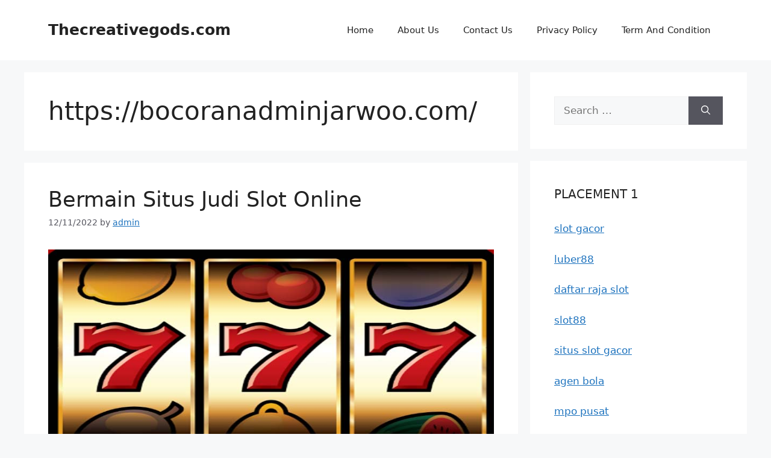

--- FILE ---
content_type: text/html; charset=UTF-8
request_url: https://thecreativegods.com/tag/https-bocoranadminjarwoo-com/
body_size: 12008
content:
<!DOCTYPE html>
<html lang="en-US">
<head>
	<meta charset="UTF-8">
	<meta name='robots' content='index, follow, max-image-preview:large, max-snippet:-1, max-video-preview:-1' />
<meta name="viewport" content="width=device-width, initial-scale=1">
	<!-- This site is optimized with the Yoast SEO plugin v26.7 - https://yoast.com/wordpress/plugins/seo/ -->
	<title>https://bocoranadminjarwoo.com/ Arsip - Thecreativegods.com</title>
	<link rel="canonical" href="https://thecreativegods.com/tag/https-bocoranadminjarwoo-com/" />
	<meta property="og:locale" content="en_US" />
	<meta property="og:type" content="article" />
	<meta property="og:title" content="https://bocoranadminjarwoo.com/ Arsip - Thecreativegods.com" />
	<meta property="og:url" content="https://thecreativegods.com/tag/https-bocoranadminjarwoo-com/" />
	<meta property="og:site_name" content="Thecreativegods.com" />
	<meta name="twitter:card" content="summary_large_image" />
	<script type="application/ld+json" class="yoast-schema-graph">{"@context":"https://schema.org","@graph":[{"@type":"CollectionPage","@id":"https://thecreativegods.com/tag/https-bocoranadminjarwoo-com/","url":"https://thecreativegods.com/tag/https-bocoranadminjarwoo-com/","name":"https://bocoranadminjarwoo.com/ Arsip - Thecreativegods.com","isPartOf":{"@id":"https://thecreativegods.com/#website"},"primaryImageOfPage":{"@id":"https://thecreativegods.com/tag/https-bocoranadminjarwoo-com/#primaryimage"},"image":{"@id":"https://thecreativegods.com/tag/https-bocoranadminjarwoo-com/#primaryimage"},"thumbnailUrl":"https://thecreativegods.com/wp-content/uploads/2022/11/Bermain-Situs-Judi-Slot-Online.jpg","breadcrumb":{"@id":"https://thecreativegods.com/tag/https-bocoranadminjarwoo-com/#breadcrumb"},"inLanguage":"en-US"},{"@type":"ImageObject","inLanguage":"en-US","@id":"https://thecreativegods.com/tag/https-bocoranadminjarwoo-com/#primaryimage","url":"https://thecreativegods.com/wp-content/uploads/2022/11/Bermain-Situs-Judi-Slot-Online.jpg","contentUrl":"https://thecreativegods.com/wp-content/uploads/2022/11/Bermain-Situs-Judi-Slot-Online.jpg","width":832,"height":420,"caption":"Bermain Situs Judi Slot Online"},{"@type":"BreadcrumbList","@id":"https://thecreativegods.com/tag/https-bocoranadminjarwoo-com/#breadcrumb","itemListElement":[{"@type":"ListItem","position":1,"name":"Beranda","item":"https://thecreativegods.com/"},{"@type":"ListItem","position":2,"name":"https://bocoranadminjarwoo.com/"}]},{"@type":"WebSite","@id":"https://thecreativegods.com/#website","url":"https://thecreativegods.com/","name":"Thecreativegods.com","description":"Bermain Judi Online dengan Cara Tepat","potentialAction":[{"@type":"SearchAction","target":{"@type":"EntryPoint","urlTemplate":"https://thecreativegods.com/?s={search_term_string}"},"query-input":{"@type":"PropertyValueSpecification","valueRequired":true,"valueName":"search_term_string"}}],"inLanguage":"en-US"}]}</script>
	<!-- / Yoast SEO plugin. -->


<link rel="alternate" type="application/rss+xml" title="Thecreativegods.com &raquo; Feed" href="https://thecreativegods.com/feed/" />
<link rel="alternate" type="application/rss+xml" title="Thecreativegods.com &raquo; Comments Feed" href="https://thecreativegods.com/comments/feed/" />
<link rel="alternate" type="application/rss+xml" title="Thecreativegods.com &raquo; https://bocoranadminjarwoo.com/ Tag Feed" href="https://thecreativegods.com/tag/https-bocoranadminjarwoo-com/feed/" />
<style id='wp-img-auto-sizes-contain-inline-css'>
img:is([sizes=auto i],[sizes^="auto," i]){contain-intrinsic-size:3000px 1500px}
/*# sourceURL=wp-img-auto-sizes-contain-inline-css */
</style>

<style id='wp-emoji-styles-inline-css'>

	img.wp-smiley, img.emoji {
		display: inline !important;
		border: none !important;
		box-shadow: none !important;
		height: 1em !important;
		width: 1em !important;
		margin: 0 0.07em !important;
		vertical-align: -0.1em !important;
		background: none !important;
		padding: 0 !important;
	}
/*# sourceURL=wp-emoji-styles-inline-css */
</style>
<link rel='stylesheet' id='wp-block-library-css' href='https://thecreativegods.com/wp-includes/css/dist/block-library/style.min.css?ver=6.9' media='all' />
<style id='global-styles-inline-css'>
:root{--wp--preset--aspect-ratio--square: 1;--wp--preset--aspect-ratio--4-3: 4/3;--wp--preset--aspect-ratio--3-4: 3/4;--wp--preset--aspect-ratio--3-2: 3/2;--wp--preset--aspect-ratio--2-3: 2/3;--wp--preset--aspect-ratio--16-9: 16/9;--wp--preset--aspect-ratio--9-16: 9/16;--wp--preset--color--black: #000000;--wp--preset--color--cyan-bluish-gray: #abb8c3;--wp--preset--color--white: #ffffff;--wp--preset--color--pale-pink: #f78da7;--wp--preset--color--vivid-red: #cf2e2e;--wp--preset--color--luminous-vivid-orange: #ff6900;--wp--preset--color--luminous-vivid-amber: #fcb900;--wp--preset--color--light-green-cyan: #7bdcb5;--wp--preset--color--vivid-green-cyan: #00d084;--wp--preset--color--pale-cyan-blue: #8ed1fc;--wp--preset--color--vivid-cyan-blue: #0693e3;--wp--preset--color--vivid-purple: #9b51e0;--wp--preset--color--contrast: var(--contrast);--wp--preset--color--contrast-2: var(--contrast-2);--wp--preset--color--contrast-3: var(--contrast-3);--wp--preset--color--base: var(--base);--wp--preset--color--base-2: var(--base-2);--wp--preset--color--base-3: var(--base-3);--wp--preset--color--accent: var(--accent);--wp--preset--gradient--vivid-cyan-blue-to-vivid-purple: linear-gradient(135deg,rgb(6,147,227) 0%,rgb(155,81,224) 100%);--wp--preset--gradient--light-green-cyan-to-vivid-green-cyan: linear-gradient(135deg,rgb(122,220,180) 0%,rgb(0,208,130) 100%);--wp--preset--gradient--luminous-vivid-amber-to-luminous-vivid-orange: linear-gradient(135deg,rgb(252,185,0) 0%,rgb(255,105,0) 100%);--wp--preset--gradient--luminous-vivid-orange-to-vivid-red: linear-gradient(135deg,rgb(255,105,0) 0%,rgb(207,46,46) 100%);--wp--preset--gradient--very-light-gray-to-cyan-bluish-gray: linear-gradient(135deg,rgb(238,238,238) 0%,rgb(169,184,195) 100%);--wp--preset--gradient--cool-to-warm-spectrum: linear-gradient(135deg,rgb(74,234,220) 0%,rgb(151,120,209) 20%,rgb(207,42,186) 40%,rgb(238,44,130) 60%,rgb(251,105,98) 80%,rgb(254,248,76) 100%);--wp--preset--gradient--blush-light-purple: linear-gradient(135deg,rgb(255,206,236) 0%,rgb(152,150,240) 100%);--wp--preset--gradient--blush-bordeaux: linear-gradient(135deg,rgb(254,205,165) 0%,rgb(254,45,45) 50%,rgb(107,0,62) 100%);--wp--preset--gradient--luminous-dusk: linear-gradient(135deg,rgb(255,203,112) 0%,rgb(199,81,192) 50%,rgb(65,88,208) 100%);--wp--preset--gradient--pale-ocean: linear-gradient(135deg,rgb(255,245,203) 0%,rgb(182,227,212) 50%,rgb(51,167,181) 100%);--wp--preset--gradient--electric-grass: linear-gradient(135deg,rgb(202,248,128) 0%,rgb(113,206,126) 100%);--wp--preset--gradient--midnight: linear-gradient(135deg,rgb(2,3,129) 0%,rgb(40,116,252) 100%);--wp--preset--font-size--small: 13px;--wp--preset--font-size--medium: 20px;--wp--preset--font-size--large: 36px;--wp--preset--font-size--x-large: 42px;--wp--preset--spacing--20: 0.44rem;--wp--preset--spacing--30: 0.67rem;--wp--preset--spacing--40: 1rem;--wp--preset--spacing--50: 1.5rem;--wp--preset--spacing--60: 2.25rem;--wp--preset--spacing--70: 3.38rem;--wp--preset--spacing--80: 5.06rem;--wp--preset--shadow--natural: 6px 6px 9px rgba(0, 0, 0, 0.2);--wp--preset--shadow--deep: 12px 12px 50px rgba(0, 0, 0, 0.4);--wp--preset--shadow--sharp: 6px 6px 0px rgba(0, 0, 0, 0.2);--wp--preset--shadow--outlined: 6px 6px 0px -3px rgb(255, 255, 255), 6px 6px rgb(0, 0, 0);--wp--preset--shadow--crisp: 6px 6px 0px rgb(0, 0, 0);}:where(.is-layout-flex){gap: 0.5em;}:where(.is-layout-grid){gap: 0.5em;}body .is-layout-flex{display: flex;}.is-layout-flex{flex-wrap: wrap;align-items: center;}.is-layout-flex > :is(*, div){margin: 0;}body .is-layout-grid{display: grid;}.is-layout-grid > :is(*, div){margin: 0;}:where(.wp-block-columns.is-layout-flex){gap: 2em;}:where(.wp-block-columns.is-layout-grid){gap: 2em;}:where(.wp-block-post-template.is-layout-flex){gap: 1.25em;}:where(.wp-block-post-template.is-layout-grid){gap: 1.25em;}.has-black-color{color: var(--wp--preset--color--black) !important;}.has-cyan-bluish-gray-color{color: var(--wp--preset--color--cyan-bluish-gray) !important;}.has-white-color{color: var(--wp--preset--color--white) !important;}.has-pale-pink-color{color: var(--wp--preset--color--pale-pink) !important;}.has-vivid-red-color{color: var(--wp--preset--color--vivid-red) !important;}.has-luminous-vivid-orange-color{color: var(--wp--preset--color--luminous-vivid-orange) !important;}.has-luminous-vivid-amber-color{color: var(--wp--preset--color--luminous-vivid-amber) !important;}.has-light-green-cyan-color{color: var(--wp--preset--color--light-green-cyan) !important;}.has-vivid-green-cyan-color{color: var(--wp--preset--color--vivid-green-cyan) !important;}.has-pale-cyan-blue-color{color: var(--wp--preset--color--pale-cyan-blue) !important;}.has-vivid-cyan-blue-color{color: var(--wp--preset--color--vivid-cyan-blue) !important;}.has-vivid-purple-color{color: var(--wp--preset--color--vivid-purple) !important;}.has-black-background-color{background-color: var(--wp--preset--color--black) !important;}.has-cyan-bluish-gray-background-color{background-color: var(--wp--preset--color--cyan-bluish-gray) !important;}.has-white-background-color{background-color: var(--wp--preset--color--white) !important;}.has-pale-pink-background-color{background-color: var(--wp--preset--color--pale-pink) !important;}.has-vivid-red-background-color{background-color: var(--wp--preset--color--vivid-red) !important;}.has-luminous-vivid-orange-background-color{background-color: var(--wp--preset--color--luminous-vivid-orange) !important;}.has-luminous-vivid-amber-background-color{background-color: var(--wp--preset--color--luminous-vivid-amber) !important;}.has-light-green-cyan-background-color{background-color: var(--wp--preset--color--light-green-cyan) !important;}.has-vivid-green-cyan-background-color{background-color: var(--wp--preset--color--vivid-green-cyan) !important;}.has-pale-cyan-blue-background-color{background-color: var(--wp--preset--color--pale-cyan-blue) !important;}.has-vivid-cyan-blue-background-color{background-color: var(--wp--preset--color--vivid-cyan-blue) !important;}.has-vivid-purple-background-color{background-color: var(--wp--preset--color--vivid-purple) !important;}.has-black-border-color{border-color: var(--wp--preset--color--black) !important;}.has-cyan-bluish-gray-border-color{border-color: var(--wp--preset--color--cyan-bluish-gray) !important;}.has-white-border-color{border-color: var(--wp--preset--color--white) !important;}.has-pale-pink-border-color{border-color: var(--wp--preset--color--pale-pink) !important;}.has-vivid-red-border-color{border-color: var(--wp--preset--color--vivid-red) !important;}.has-luminous-vivid-orange-border-color{border-color: var(--wp--preset--color--luminous-vivid-orange) !important;}.has-luminous-vivid-amber-border-color{border-color: var(--wp--preset--color--luminous-vivid-amber) !important;}.has-light-green-cyan-border-color{border-color: var(--wp--preset--color--light-green-cyan) !important;}.has-vivid-green-cyan-border-color{border-color: var(--wp--preset--color--vivid-green-cyan) !important;}.has-pale-cyan-blue-border-color{border-color: var(--wp--preset--color--pale-cyan-blue) !important;}.has-vivid-cyan-blue-border-color{border-color: var(--wp--preset--color--vivid-cyan-blue) !important;}.has-vivid-purple-border-color{border-color: var(--wp--preset--color--vivid-purple) !important;}.has-vivid-cyan-blue-to-vivid-purple-gradient-background{background: var(--wp--preset--gradient--vivid-cyan-blue-to-vivid-purple) !important;}.has-light-green-cyan-to-vivid-green-cyan-gradient-background{background: var(--wp--preset--gradient--light-green-cyan-to-vivid-green-cyan) !important;}.has-luminous-vivid-amber-to-luminous-vivid-orange-gradient-background{background: var(--wp--preset--gradient--luminous-vivid-amber-to-luminous-vivid-orange) !important;}.has-luminous-vivid-orange-to-vivid-red-gradient-background{background: var(--wp--preset--gradient--luminous-vivid-orange-to-vivid-red) !important;}.has-very-light-gray-to-cyan-bluish-gray-gradient-background{background: var(--wp--preset--gradient--very-light-gray-to-cyan-bluish-gray) !important;}.has-cool-to-warm-spectrum-gradient-background{background: var(--wp--preset--gradient--cool-to-warm-spectrum) !important;}.has-blush-light-purple-gradient-background{background: var(--wp--preset--gradient--blush-light-purple) !important;}.has-blush-bordeaux-gradient-background{background: var(--wp--preset--gradient--blush-bordeaux) !important;}.has-luminous-dusk-gradient-background{background: var(--wp--preset--gradient--luminous-dusk) !important;}.has-pale-ocean-gradient-background{background: var(--wp--preset--gradient--pale-ocean) !important;}.has-electric-grass-gradient-background{background: var(--wp--preset--gradient--electric-grass) !important;}.has-midnight-gradient-background{background: var(--wp--preset--gradient--midnight) !important;}.has-small-font-size{font-size: var(--wp--preset--font-size--small) !important;}.has-medium-font-size{font-size: var(--wp--preset--font-size--medium) !important;}.has-large-font-size{font-size: var(--wp--preset--font-size--large) !important;}.has-x-large-font-size{font-size: var(--wp--preset--font-size--x-large) !important;}
/*# sourceURL=global-styles-inline-css */
</style>

<style id='classic-theme-styles-inline-css'>
/*! This file is auto-generated */
.wp-block-button__link{color:#fff;background-color:#32373c;border-radius:9999px;box-shadow:none;text-decoration:none;padding:calc(.667em + 2px) calc(1.333em + 2px);font-size:1.125em}.wp-block-file__button{background:#32373c;color:#fff;text-decoration:none}
/*# sourceURL=/wp-includes/css/classic-themes.min.css */
</style>
<link rel='stylesheet' id='generate-style-css' href='https://thecreativegods.com/wp-content/themes/generatepress/assets/css/main.min.css?ver=3.5.1' media='all' />
<style id='generate-style-inline-css'>
body{background-color:var(--base-2);color:var(--contrast);}a{color:var(--accent);}a{text-decoration:underline;}.entry-title a, .site-branding a, a.button, .wp-block-button__link, .main-navigation a{text-decoration:none;}a:hover, a:focus, a:active{color:var(--contrast);}.wp-block-group__inner-container{max-width:1200px;margin-left:auto;margin-right:auto;}:root{--contrast:#222222;--contrast-2:#575760;--contrast-3:#b2b2be;--base:#f0f0f0;--base-2:#f7f8f9;--base-3:#ffffff;--accent:#1e73be;}:root .has-contrast-color{color:var(--contrast);}:root .has-contrast-background-color{background-color:var(--contrast);}:root .has-contrast-2-color{color:var(--contrast-2);}:root .has-contrast-2-background-color{background-color:var(--contrast-2);}:root .has-contrast-3-color{color:var(--contrast-3);}:root .has-contrast-3-background-color{background-color:var(--contrast-3);}:root .has-base-color{color:var(--base);}:root .has-base-background-color{background-color:var(--base);}:root .has-base-2-color{color:var(--base-2);}:root .has-base-2-background-color{background-color:var(--base-2);}:root .has-base-3-color{color:var(--base-3);}:root .has-base-3-background-color{background-color:var(--base-3);}:root .has-accent-color{color:var(--accent);}:root .has-accent-background-color{background-color:var(--accent);}.top-bar{background-color:#636363;color:#ffffff;}.top-bar a{color:#ffffff;}.top-bar a:hover{color:#303030;}.site-header{background-color:var(--base-3);}.main-title a,.main-title a:hover{color:var(--contrast);}.site-description{color:var(--contrast-2);}.mobile-menu-control-wrapper .menu-toggle,.mobile-menu-control-wrapper .menu-toggle:hover,.mobile-menu-control-wrapper .menu-toggle:focus,.has-inline-mobile-toggle #site-navigation.toggled{background-color:rgba(0, 0, 0, 0.02);}.main-navigation,.main-navigation ul ul{background-color:var(--base-3);}.main-navigation .main-nav ul li a, .main-navigation .menu-toggle, .main-navigation .menu-bar-items{color:var(--contrast);}.main-navigation .main-nav ul li:not([class*="current-menu-"]):hover > a, .main-navigation .main-nav ul li:not([class*="current-menu-"]):focus > a, .main-navigation .main-nav ul li.sfHover:not([class*="current-menu-"]) > a, .main-navigation .menu-bar-item:hover > a, .main-navigation .menu-bar-item.sfHover > a{color:var(--accent);}button.menu-toggle:hover,button.menu-toggle:focus{color:var(--contrast);}.main-navigation .main-nav ul li[class*="current-menu-"] > a{color:var(--accent);}.navigation-search input[type="search"],.navigation-search input[type="search"]:active, .navigation-search input[type="search"]:focus, .main-navigation .main-nav ul li.search-item.active > a, .main-navigation .menu-bar-items .search-item.active > a{color:var(--accent);}.main-navigation ul ul{background-color:var(--base);}.separate-containers .inside-article, .separate-containers .comments-area, .separate-containers .page-header, .one-container .container, .separate-containers .paging-navigation, .inside-page-header{background-color:var(--base-3);}.entry-title a{color:var(--contrast);}.entry-title a:hover{color:var(--contrast-2);}.entry-meta{color:var(--contrast-2);}.sidebar .widget{background-color:var(--base-3);}.footer-widgets{background-color:var(--base-3);}.site-info{background-color:var(--base-3);}input[type="text"],input[type="email"],input[type="url"],input[type="password"],input[type="search"],input[type="tel"],input[type="number"],textarea,select{color:var(--contrast);background-color:var(--base-2);border-color:var(--base);}input[type="text"]:focus,input[type="email"]:focus,input[type="url"]:focus,input[type="password"]:focus,input[type="search"]:focus,input[type="tel"]:focus,input[type="number"]:focus,textarea:focus,select:focus{color:var(--contrast);background-color:var(--base-2);border-color:var(--contrast-3);}button,html input[type="button"],input[type="reset"],input[type="submit"],a.button,a.wp-block-button__link:not(.has-background){color:#ffffff;background-color:#55555e;}button:hover,html input[type="button"]:hover,input[type="reset"]:hover,input[type="submit"]:hover,a.button:hover,button:focus,html input[type="button"]:focus,input[type="reset"]:focus,input[type="submit"]:focus,a.button:focus,a.wp-block-button__link:not(.has-background):active,a.wp-block-button__link:not(.has-background):focus,a.wp-block-button__link:not(.has-background):hover{color:#ffffff;background-color:#3f4047;}a.generate-back-to-top{background-color:rgba( 0,0,0,0.4 );color:#ffffff;}a.generate-back-to-top:hover,a.generate-back-to-top:focus{background-color:rgba( 0,0,0,0.6 );color:#ffffff;}:root{--gp-search-modal-bg-color:var(--base-3);--gp-search-modal-text-color:var(--contrast);--gp-search-modal-overlay-bg-color:rgba(0,0,0,0.2);}@media (max-width:768px){.main-navigation .menu-bar-item:hover > a, .main-navigation .menu-bar-item.sfHover > a{background:none;color:var(--contrast);}}.nav-below-header .main-navigation .inside-navigation.grid-container, .nav-above-header .main-navigation .inside-navigation.grid-container{padding:0px 20px 0px 20px;}.site-main .wp-block-group__inner-container{padding:40px;}.separate-containers .paging-navigation{padding-top:20px;padding-bottom:20px;}.entry-content .alignwide, body:not(.no-sidebar) .entry-content .alignfull{margin-left:-40px;width:calc(100% + 80px);max-width:calc(100% + 80px);}.rtl .menu-item-has-children .dropdown-menu-toggle{padding-left:20px;}.rtl .main-navigation .main-nav ul li.menu-item-has-children > a{padding-right:20px;}@media (max-width:768px){.separate-containers .inside-article, .separate-containers .comments-area, .separate-containers .page-header, .separate-containers .paging-navigation, .one-container .site-content, .inside-page-header{padding:30px;}.site-main .wp-block-group__inner-container{padding:30px;}.inside-top-bar{padding-right:30px;padding-left:30px;}.inside-header{padding-right:30px;padding-left:30px;}.widget-area .widget{padding-top:30px;padding-right:30px;padding-bottom:30px;padding-left:30px;}.footer-widgets-container{padding-top:30px;padding-right:30px;padding-bottom:30px;padding-left:30px;}.inside-site-info{padding-right:30px;padding-left:30px;}.entry-content .alignwide, body:not(.no-sidebar) .entry-content .alignfull{margin-left:-30px;width:calc(100% + 60px);max-width:calc(100% + 60px);}.one-container .site-main .paging-navigation{margin-bottom:20px;}}/* End cached CSS */.is-right-sidebar{width:30%;}.is-left-sidebar{width:30%;}.site-content .content-area{width:70%;}@media (max-width:768px){.main-navigation .menu-toggle,.sidebar-nav-mobile:not(#sticky-placeholder){display:block;}.main-navigation ul,.gen-sidebar-nav,.main-navigation:not(.slideout-navigation):not(.toggled) .main-nav > ul,.has-inline-mobile-toggle #site-navigation .inside-navigation > *:not(.navigation-search):not(.main-nav){display:none;}.nav-align-right .inside-navigation,.nav-align-center .inside-navigation{justify-content:space-between;}.has-inline-mobile-toggle .mobile-menu-control-wrapper{display:flex;flex-wrap:wrap;}.has-inline-mobile-toggle .inside-header{flex-direction:row;text-align:left;flex-wrap:wrap;}.has-inline-mobile-toggle .header-widget,.has-inline-mobile-toggle #site-navigation{flex-basis:100%;}.nav-float-left .has-inline-mobile-toggle #site-navigation{order:10;}}
/*# sourceURL=generate-style-inline-css */
</style>
<link rel="https://api.w.org/" href="https://thecreativegods.com/wp-json/" /><link rel="alternate" title="JSON" type="application/json" href="https://thecreativegods.com/wp-json/wp/v2/tags/190" /><link rel="EditURI" type="application/rsd+xml" title="RSD" href="https://thecreativegods.com/xmlrpc.php?rsd" />
<meta name="generator" content="WordPress 6.9" />
<link rel="icon" href="https://thecreativegods.com/wp-content/uploads/2024/11/cropped-ad-32x32.png" sizes="32x32" />
<link rel="icon" href="https://thecreativegods.com/wp-content/uploads/2024/11/cropped-ad-192x192.png" sizes="192x192" />
<link rel="apple-touch-icon" href="https://thecreativegods.com/wp-content/uploads/2024/11/cropped-ad-180x180.png" />
<meta name="msapplication-TileImage" content="https://thecreativegods.com/wp-content/uploads/2024/11/cropped-ad-270x270.png" />
</head>

<body class="archive tag tag-https-bocoranadminjarwoo-com tag-190 wp-embed-responsive wp-theme-generatepress right-sidebar nav-float-right separate-containers header-aligned-left dropdown-hover" itemtype="https://schema.org/Blog" itemscope>
	<a class="screen-reader-text skip-link" href="#content" title="Skip to content">Skip to content</a>		<header class="site-header has-inline-mobile-toggle" id="masthead" aria-label="Site"  itemtype="https://schema.org/WPHeader" itemscope>
			<div class="inside-header grid-container">
				<div class="site-branding">
						<p class="main-title" itemprop="headline">
					<a href="https://thecreativegods.com/" rel="home">Thecreativegods.com</a>
				</p>
						
					</div>	<nav class="main-navigation mobile-menu-control-wrapper" id="mobile-menu-control-wrapper" aria-label="Mobile Toggle">
				<button data-nav="site-navigation" class="menu-toggle" aria-controls="primary-menu" aria-expanded="false">
			<span class="gp-icon icon-menu-bars"><svg viewBox="0 0 512 512" aria-hidden="true" xmlns="http://www.w3.org/2000/svg" width="1em" height="1em"><path d="M0 96c0-13.255 10.745-24 24-24h464c13.255 0 24 10.745 24 24s-10.745 24-24 24H24c-13.255 0-24-10.745-24-24zm0 160c0-13.255 10.745-24 24-24h464c13.255 0 24 10.745 24 24s-10.745 24-24 24H24c-13.255 0-24-10.745-24-24zm0 160c0-13.255 10.745-24 24-24h464c13.255 0 24 10.745 24 24s-10.745 24-24 24H24c-13.255 0-24-10.745-24-24z" /></svg><svg viewBox="0 0 512 512" aria-hidden="true" xmlns="http://www.w3.org/2000/svg" width="1em" height="1em"><path d="M71.029 71.029c9.373-9.372 24.569-9.372 33.942 0L256 222.059l151.029-151.03c9.373-9.372 24.569-9.372 33.942 0 9.372 9.373 9.372 24.569 0 33.942L289.941 256l151.03 151.029c9.372 9.373 9.372 24.569 0 33.942-9.373 9.372-24.569 9.372-33.942 0L256 289.941l-151.029 151.03c-9.373 9.372-24.569 9.372-33.942 0-9.372-9.373-9.372-24.569 0-33.942L222.059 256 71.029 104.971c-9.372-9.373-9.372-24.569 0-33.942z" /></svg></span><span class="screen-reader-text">Menu</span>		</button>
	</nav>
			<nav class="main-navigation sub-menu-right" id="site-navigation" aria-label="Primary"  itemtype="https://schema.org/SiteNavigationElement" itemscope>
			<div class="inside-navigation grid-container">
								<button class="menu-toggle" aria-controls="primary-menu" aria-expanded="false">
					<span class="gp-icon icon-menu-bars"><svg viewBox="0 0 512 512" aria-hidden="true" xmlns="http://www.w3.org/2000/svg" width="1em" height="1em"><path d="M0 96c0-13.255 10.745-24 24-24h464c13.255 0 24 10.745 24 24s-10.745 24-24 24H24c-13.255 0-24-10.745-24-24zm0 160c0-13.255 10.745-24 24-24h464c13.255 0 24 10.745 24 24s-10.745 24-24 24H24c-13.255 0-24-10.745-24-24zm0 160c0-13.255 10.745-24 24-24h464c13.255 0 24 10.745 24 24s-10.745 24-24 24H24c-13.255 0-24-10.745-24-24z" /></svg><svg viewBox="0 0 512 512" aria-hidden="true" xmlns="http://www.w3.org/2000/svg" width="1em" height="1em"><path d="M71.029 71.029c9.373-9.372 24.569-9.372 33.942 0L256 222.059l151.029-151.03c9.373-9.372 24.569-9.372 33.942 0 9.372 9.373 9.372 24.569 0 33.942L289.941 256l151.03 151.029c9.372 9.373 9.372 24.569 0 33.942-9.373 9.372-24.569 9.372-33.942 0L256 289.941l-151.029 151.03c-9.373 9.372-24.569 9.372-33.942 0-9.372-9.373-9.372-24.569 0-33.942L222.059 256 71.029 104.971c-9.372-9.373-9.372-24.569 0-33.942z" /></svg></span><span class="mobile-menu">Menu</span>				</button>
				<div id="primary-menu" class="main-nav"><ul id="menu-home" class=" menu sf-menu"><li id="menu-item-16" class="menu-item menu-item-type-custom menu-item-object-custom menu-item-16"><a href="/">Home</a></li>
<li id="menu-item-300" class="menu-item menu-item-type-post_type menu-item-object-page menu-item-300"><a href="https://thecreativegods.com/about-us/">About Us</a></li>
<li id="menu-item-299" class="menu-item menu-item-type-post_type menu-item-object-page menu-item-299"><a href="https://thecreativegods.com/contact-us/">Contact Us</a></li>
<li id="menu-item-298" class="menu-item menu-item-type-post_type menu-item-object-page menu-item-298"><a href="https://thecreativegods.com/privacy-policy/">Privacy Policy</a></li>
<li id="menu-item-297" class="menu-item menu-item-type-post_type menu-item-object-page menu-item-297"><a href="https://thecreativegods.com/term-and-condition/">Term And Condition</a></li>
</ul></div>			</div>
		</nav>
					</div>
		</header>
		
	<div class="site grid-container container hfeed" id="page">
				<div class="site-content" id="content">
			
	<div class="content-area" id="primary">
		<main class="site-main" id="main">
					<header class="page-header" aria-label="Page">
			
			<h1 class="page-title">
				https://bocoranadminjarwoo.com/			</h1>

					</header>
		<article id="post-76" class="post-76 post type-post status-publish format-standard has-post-thumbnail hentry category-slot tag-admin-jarwo-bocoran-slot tag-admin-jarwo-slot-bocoran tag-bocoran-admin-jarwo-slot tag-bocoran-admin-jarwo-slot-hari-ini tag-bocoran-admin-slot-jarwo tag-bocoran-jarwo-slot tag-bocoran-rtp-slot-jarwo tag-bocoran-slot-admin-jarwo tag-bocoran-slot-bang-jarwo tag-bocoran-slot-gacor-admin-jarwo tag-bocoran-slot-gacor-jarwo tag-bocoran-slot-gacor-jarwo-rtp tag-bocoran-slot-jarwo tag-bocoran-slot-jarwo-hari-ini tag-https-bocoranadminjarwoo-com tag-jarwo-slot-bocoran-rtp tag-slot-yang-hoki" itemtype="https://schema.org/CreativeWork" itemscope>
	<div class="inside-article">
					<header class="entry-header">
				<h2 class="entry-title" itemprop="headline"><a href="https://thecreativegods.com/bermain-situs-judi-slot-online/" rel="bookmark">Bermain Situs Judi Slot Online</a></h2>		<div class="entry-meta">
			<span class="posted-on"><time class="entry-date published" datetime="2022-11-12T09:28:55+00:00" itemprop="datePublished">12/11/2022</time></span> <span class="byline">by <span class="author vcard" itemprop="author" itemtype="https://schema.org/Person" itemscope><a class="url fn n" href="https://thecreativegods.com/author/admin/" title="View all posts by admin" rel="author" itemprop="url"><span class="author-name" itemprop="name">admin</span></a></span></span> 		</div>
					</header>
			<div class="post-image">
						
						<a href="https://thecreativegods.com/bermain-situs-judi-slot-online/">
							<img width="832" height="420" src="https://thecreativegods.com/wp-content/uploads/2022/11/Bermain-Situs-Judi-Slot-Online.jpg" class="attachment-full size-full wp-post-image" alt="Bermain Situs Judi Slot Online" itemprop="image" decoding="async" fetchpriority="high" srcset="https://thecreativegods.com/wp-content/uploads/2022/11/Bermain-Situs-Judi-Slot-Online.jpg 832w, https://thecreativegods.com/wp-content/uploads/2022/11/Bermain-Situs-Judi-Slot-Online-300x151.jpg 300w, https://thecreativegods.com/wp-content/uploads/2022/11/Bermain-Situs-Judi-Slot-Online-768x388.jpg 768w" sizes="(max-width: 832px) 100vw, 832px" />
						</a>
					</div>
			<div class="entry-summary" itemprop="text">
				<p>Bermain Situs Judi Slot Online &#8211; Internet dipenuhi dengan ratusan dan ratusan game gratis, dimainkan oleh orang-orang dari seluruh penjuru dunia. Terlepas dari usia atau pekerjaan mereka, mereka semua menikmati banyaknya game online yang ada di internet yang menjadi hasrat bagi mereka jika mereka menghabiskan banyak waktu untuk memainkannya. Permintaan untuk game semacam itu sekarang sedemikian rupa sehingga judul-judul baru dibuat dari menit ke menit. Tidak ada <strong><a href="https://bocoranadminjarwoo.com/">https://bocoranadminjarwoo.com/</a></strong> kekurangan variasi bagi para penggemar game online yang memilih untuk menghabiskan waktu setiap hari memilih judul online favorit mereka untuk dimainkan dan bersantai. Jika Anda memilih portal online yang sesuai, Anda mendapatkan pengalaman bermain game yang hampir bebas iklan di mana tidak ada pop-up yang mengganggu untuk merusak permainan Anda. Game-game tersebut diurutkan ke dalam kolom atau halaman yang paling populer, favorit kritikus, gim fesyen, dan sebagainya. Kemajuan teknologi di zaman sekarang telah memungkinkan pengembang untuk mereproduksi pengalaman bermain game yang hampir seperti konsol untuk penggunanya. Bahkan, untuk pemula dalam bermain game, game online adalah bentuk yang paling direkomendasikan karena judul yang ditawarkan relatif mudah dipahami dan memiliki nilai hiburan yang bagus untuk rata-rata pengguna.</p>
<p>Banyak situs slot online adalah scam, jadi sangat penting untuk memilih situs Anda dengan hati-hati. Yang terpenting adalah Anda memilih situs yang aman dan legal. Privasi data Anda adalah yang terpenting. Cara terbaik untuk melindungi diri Anda sendiri adalah bermain di kasino tempat informasi Anda dilindungi. Anda akan menemukan bahwa keamanan informasi Anda tinggi. Selain itu, Anda akan mendapatkan ketenangan pikiran karena mengetahui bahwa informasi pribadi Anda aman.</p>
<p>Memilih agen slot online terpercaya, legal, dan terpercaya juga penting. Situs yang bereputasi baik akan menjadi anggota 100% Fair Play, dan ini berarti Anda tidak perlu khawatir terjebak dalam penipuan. Di mana pun Anda tinggal di Indonesia, Anda dapat percaya bahwa situs Situs Slot Online yang andal akan melindungi privasi Anda. Situs tepercaya juga akan menawarkan dukungan untuk menjawab pertanyaan Anda dan memberi Anda kemenangan yang Anda impikan.</p>
<p>Situs Slot judi online yang bagus akan memiliki berbagai pilihan pembayaran. Dengan begitu, Anda dapat memilih yang sesuai dengan kebutuhan dan membuat transaksi menjadi lebih mudah dan cepat. Selanjutnya, bermain slot online dapat dilakukan dari mana saja selama Anda memiliki akses Internet. Ini berarti tidak ada batasan waktu yang dapat Anda habiskan untuk bermain. Anda bahkan dapat bermain kapan saja Anda mau, yang merupakan keuntungan besar lainnya. Anda tidak perlu khawatir tentang cara membayar, karena Anda dapat bermain di mana saja Anda suka.</p>
<p>Anda dapat menemukan banyak jenis Situs Slot Online di internet. Setiap situs memiliki fitur unik yang membuatnya menonjol dari yang lain. Jika Anda baru mengenal slot online, Anda akan terkejut dengan betapa mudahnya menemukan slot yang bagus. Anda juga dapat menemukan informasi tentang permainan dan promosi baru dengan mendaftar untuk mendapatkan akun gratis. Jika Anda tidak mendaftar untuk mendapatkan akun gratis, Anda dapat mencoba situs lain yang menawarkan permainan serupa.</p>
<p>Situs Slot judi online yang bagus seharusnya menawarkan Anda banyak cara untuk bermain. Ini harus menawarkan Anda berbagai permainan. Anda dapat memilih dari berbagai kategori dan memainkan slot terbaik di dunia. Jika Anda baru mengenal slot online, Anda harus mulai dengan mempelajarinya. Baca ulasan dan bergabunglah dengan forum untuk menemukan situs terbaik. Ada juga permainan percobaan gratis yang tersedia di Internet yang dapat Anda coba. Anda juga dapat mendaftar untuk waktu yang terbatas.</p>
<p>Anda juga dapat menemukan Situs Slot Online yang memiliki reputasi baik dengan memeriksa lisensi dan ulasannya. Situs web slot yang sah diatur oleh industri perjudian canggih, dan memiliki peringkat tinggi oleh Better Business Bureau. Situs yang bagus akan dilisensikan untuk beroperasi di Amerika Serikat dan di beberapa negara. Secara umum, mereka sah dan memberikan layanan yang adil. Namun, jika Anda baru dalam hal ini, jangan ragu untuk menggunakan Internet.</p>
<p>Situs Slot Online yang bagus harus dapat diandalkan. Situs yang Anda pilih harus bebas dari penipuan. Anda tidak boleh membayar uang untuk bermain, dan pastikan Anda dapat menarik kemenangan jika kalah. Ini bukan cara yang baik untuk menghasilkan uang. Anda harus selalu bermain dalam keamanan kasino. Dalam banyak kasus, kasino akan diatur oleh hukum. Anda tidak ingin bermain di tempat yang tidak aman.</p>
<p>Anda juga harus memeriksa apakah ada batasan saat bermain online. Jika Anda tidak yakin, Anda cukup menggunakan Google untuk menemukan situs judi online yang memungkinkan Anda bermain slot. Beberapa situs menawarkan permainan gratis, tetapi tidak dapat dipercaya. Jika Anda bermain dengan uang sungguhan, Anda sebaiknya hanya mencari situs yang menawarkan jumlah minimum yang diperlukan untuk bermain. Ini adalah cara yang baik untuk menemukan situs yang bagus. Anda dapat dengan mudah menemukan informasi tentangnya melalui pencarian Google.&hellip;</p>			</div>

				<footer class="entry-meta" aria-label="Entry meta">
			<span class="cat-links"><span class="gp-icon icon-categories"><svg viewBox="0 0 512 512" aria-hidden="true" xmlns="http://www.w3.org/2000/svg" width="1em" height="1em"><path d="M0 112c0-26.51 21.49-48 48-48h110.014a48 48 0 0143.592 27.907l12.349 26.791A16 16 0 00228.486 128H464c26.51 0 48 21.49 48 48v224c0 26.51-21.49 48-48 48H48c-26.51 0-48-21.49-48-48V112z" /></svg></span><span class="screen-reader-text">Categories </span><a href="https://thecreativegods.com/category/slot/" rel="category tag">Slot</a></span> <span class="tags-links"><span class="gp-icon icon-tags"><svg viewBox="0 0 512 512" aria-hidden="true" xmlns="http://www.w3.org/2000/svg" width="1em" height="1em"><path d="M20 39.5c-8.836 0-16 7.163-16 16v176c0 4.243 1.686 8.313 4.687 11.314l224 224c6.248 6.248 16.378 6.248 22.626 0l176-176c6.244-6.244 6.25-16.364.013-22.615l-223.5-224A15.999 15.999 0 00196.5 39.5H20zm56 96c0-13.255 10.745-24 24-24s24 10.745 24 24-10.745 24-24 24-24-10.745-24-24z"/><path d="M259.515 43.015c4.686-4.687 12.284-4.687 16.97 0l228 228c4.686 4.686 4.686 12.284 0 16.97l-180 180c-4.686 4.687-12.284 4.687-16.97 0-4.686-4.686-4.686-12.284 0-16.97L479.029 279.5 259.515 59.985c-4.686-4.686-4.686-12.284 0-16.97z" /></svg></span><span class="screen-reader-text">Tags </span><a href="https://thecreativegods.com/tag/admin-jarwo-bocoran-slot/" rel="tag">admin jarwo bocoran slot</a>, <a href="https://thecreativegods.com/tag/admin-jarwo-slot-bocoran/" rel="tag">admin jarwo slot bocoran</a>, <a href="https://thecreativegods.com/tag/bocoran-admin-jarwo-slot/" rel="tag">bocoran admin jarwo slot</a>, <a href="https://thecreativegods.com/tag/bocoran-admin-jarwo-slot-hari-ini/" rel="tag">bocoran admin jarwo slot hari ini</a>, <a href="https://thecreativegods.com/tag/bocoran-admin-slot-jarwo/" rel="tag">bocoran admin slot jarwo</a>, <a href="https://thecreativegods.com/tag/bocoran-jarwo-slot/" rel="tag">bocoran jarwo slot</a>, <a href="https://thecreativegods.com/tag/bocoran-rtp-slot-jarwo/" rel="tag">bocoran rtp slot jarwo</a>, <a href="https://thecreativegods.com/tag/bocoran-slot-admin-jarwo/" rel="tag">bocoran slot admin jarwo</a>, <a href="https://thecreativegods.com/tag/bocoran-slot-bang-jarwo/" rel="tag">bocoran slot bang jarwo</a>, <a href="https://thecreativegods.com/tag/bocoran-slot-gacor-admin-jarwo/" rel="tag">bocoran slot gacor admin jarwo</a>, <a href="https://thecreativegods.com/tag/bocoran-slot-gacor-jarwo/" rel="tag">bocoran slot gacor jarwo</a>, <a href="https://thecreativegods.com/tag/bocoran-slot-gacor-jarwo-rtp/" rel="tag">bocoran slot gacor jarwo rtp</a>, <a href="https://thecreativegods.com/tag/bocoran-slot-jarwo/" rel="tag">bocoran slot jarwo</a>, <a href="https://thecreativegods.com/tag/bocoran-slot-jarwo-hari-ini/" rel="tag">bocoran slot jarwo hari ini</a>, <a href="https://thecreativegods.com/tag/https-bocoranadminjarwoo-com/" rel="tag">https://bocoranadminjarwoo.com/</a>, <a href="https://thecreativegods.com/tag/jarwo-slot-bocoran-rtp/" rel="tag">jarwo slot bocoran rtp</a>, <a href="https://thecreativegods.com/tag/slot-yang-hoki/" rel="tag">slot yang hoki</a></span> 		</footer>
			</div>
</article>
		</main>
	</div>

	<div class="widget-area sidebar is-right-sidebar" id="right-sidebar">
	<div class="inside-right-sidebar">
		<aside id="search-3" class="widget inner-padding widget_search"><form method="get" class="search-form" action="https://thecreativegods.com/">
	<label>
		<span class="screen-reader-text">Search for:</span>
		<input type="search" class="search-field" placeholder="Search &hellip;" value="" name="s" title="Search for:">
	</label>
	<button class="search-submit" aria-label="Search"><span class="gp-icon icon-search"><svg viewBox="0 0 512 512" aria-hidden="true" xmlns="http://www.w3.org/2000/svg" width="1em" height="1em"><path fill-rule="evenodd" clip-rule="evenodd" d="M208 48c-88.366 0-160 71.634-160 160s71.634 160 160 160 160-71.634 160-160S296.366 48 208 48zM0 208C0 93.125 93.125 0 208 0s208 93.125 208 208c0 48.741-16.765 93.566-44.843 129.024l133.826 134.018c9.366 9.379 9.355 24.575-.025 33.941-9.379 9.366-24.575 9.355-33.941-.025L337.238 370.987C301.747 399.167 256.839 416 208 416 93.125 416 0 322.875 0 208z" /></svg></span></button></form>
</aside><aside id="text-2" class="widget inner-padding widget_text"><h2 class="widget-title">PLACEMENT 1</h2>			<div class="textwidget"><p><a href="https://www.dealpromocodes.com/" target="_blank" rel="noopener">slot gacor</a></p>
<p><a href="https://blackboxfestival.org/" target="_blank" rel="noopener">luber88</a></p>
<p><a href="https://michaelwaltripracing.com/">daftar raja slot</a></p>
<p><a href="https://www.wealthymint.com/" target="_blank" rel="noopener">slot88</a></p>
<p><a href="https://ethnicjewelsmagazine.com/">situs slot gacor</a></p>
<p><a href="https://iniciativacomunista.org/">agen bola</a></p>
<p><a href="https://woodbatbaseball.org/" target="_blank" rel="noopener">mpo pusat</a></p>
<p><a href="https://amesburysportspark.net/">poker online</a></p>
<p><a href="https://geber88.org/">slot gacor</a></p>
<p><a href="https://joker338link.com/" target="_blank" rel="noopener">agen joker338</a></p>
<p><a href="https://paulpottsopera.org/">judi mpo gacor</a></p>
<p><a href="https://metalpubs.com/" rel="nofollow">slot online</a></p>
<p><a href="https://gaco88-indonesia.com/" target="_blank" rel="noopener">daftar gaco88</a></p>
<p><a href="https://mpo878.asia/" target="_blank" rel="noopener">game mpo878</a></p>
<p><a title="Agen Gercep88" href="https://gercep88gacor.com/" rel="noopener follow">agen gercep88</a></p>
<p><a href="https://greatbearbrewing.com/" target="_blank" rel="noopener">agen878</a></p>
<p><a href="https://biargercep88.com/" target="_blank" rel="noopener">gercep88 slot</a></p>
<p><a href="https://igrouptix.com/" target="_blank" rel="noopener">gaco88</a></p>
</div>
		</aside>	</div>
</div>

	</div>
</div>


<div class="site-footer">
			<footer class="site-info" aria-label="Site"  itemtype="https://schema.org/WPFooter" itemscope>
			<div class="inside-site-info grid-container">
								<div class="copyright-bar">
					<span class="copyright">&copy; 2026 Thecreativegods.com</span> &bull; Built with <a href="https://generatepress.com" itemprop="url">GeneratePress</a>				</div>
			</div>
		</footer>
		 <a title="BCA" href="https://www.klikbca.com/" rel="nofollow">BCA</a>
</div>

<script type="speculationrules">
{"prefetch":[{"source":"document","where":{"and":[{"href_matches":"/*"},{"not":{"href_matches":["/wp-*.php","/wp-admin/*","/wp-content/uploads/*","/wp-content/*","/wp-content/plugins/*","/wp-content/themes/generatepress/*","/*\\?(.+)"]}},{"not":{"selector_matches":"a[rel~=\"nofollow\"]"}},{"not":{"selector_matches":".no-prefetch, .no-prefetch a"}}]},"eagerness":"conservative"}]}
</script>
<script id="generate-a11y">!function(){"use strict";if("querySelector"in document&&"addEventListener"in window){var e=document.body;e.addEventListener("mousedown",function(){e.classList.add("using-mouse")}),e.addEventListener("keydown",function(){e.classList.remove("using-mouse")})}}();</script><script id="generate-menu-js-extra">
var generatepressMenu = {"toggleOpenedSubMenus":"1","openSubMenuLabel":"Open Sub-Menu","closeSubMenuLabel":"Close Sub-Menu"};
//# sourceURL=generate-menu-js-extra
</script>
<script src="https://thecreativegods.com/wp-content/themes/generatepress/assets/js/menu.min.js?ver=3.5.1" id="generate-menu-js"></script>
<script id="wp-emoji-settings" type="application/json">
{"baseUrl":"https://s.w.org/images/core/emoji/17.0.2/72x72/","ext":".png","svgUrl":"https://s.w.org/images/core/emoji/17.0.2/svg/","svgExt":".svg","source":{"concatemoji":"https://thecreativegods.com/wp-includes/js/wp-emoji-release.min.js?ver=6.9"}}
</script>
<script type="module">
/*! This file is auto-generated */
const a=JSON.parse(document.getElementById("wp-emoji-settings").textContent),o=(window._wpemojiSettings=a,"wpEmojiSettingsSupports"),s=["flag","emoji"];function i(e){try{var t={supportTests:e,timestamp:(new Date).valueOf()};sessionStorage.setItem(o,JSON.stringify(t))}catch(e){}}function c(e,t,n){e.clearRect(0,0,e.canvas.width,e.canvas.height),e.fillText(t,0,0);t=new Uint32Array(e.getImageData(0,0,e.canvas.width,e.canvas.height).data);e.clearRect(0,0,e.canvas.width,e.canvas.height),e.fillText(n,0,0);const a=new Uint32Array(e.getImageData(0,0,e.canvas.width,e.canvas.height).data);return t.every((e,t)=>e===a[t])}function p(e,t){e.clearRect(0,0,e.canvas.width,e.canvas.height),e.fillText(t,0,0);var n=e.getImageData(16,16,1,1);for(let e=0;e<n.data.length;e++)if(0!==n.data[e])return!1;return!0}function u(e,t,n,a){switch(t){case"flag":return n(e,"\ud83c\udff3\ufe0f\u200d\u26a7\ufe0f","\ud83c\udff3\ufe0f\u200b\u26a7\ufe0f")?!1:!n(e,"\ud83c\udde8\ud83c\uddf6","\ud83c\udde8\u200b\ud83c\uddf6")&&!n(e,"\ud83c\udff4\udb40\udc67\udb40\udc62\udb40\udc65\udb40\udc6e\udb40\udc67\udb40\udc7f","\ud83c\udff4\u200b\udb40\udc67\u200b\udb40\udc62\u200b\udb40\udc65\u200b\udb40\udc6e\u200b\udb40\udc67\u200b\udb40\udc7f");case"emoji":return!a(e,"\ud83e\u1fac8")}return!1}function f(e,t,n,a){let r;const o=(r="undefined"!=typeof WorkerGlobalScope&&self instanceof WorkerGlobalScope?new OffscreenCanvas(300,150):document.createElement("canvas")).getContext("2d",{willReadFrequently:!0}),s=(o.textBaseline="top",o.font="600 32px Arial",{});return e.forEach(e=>{s[e]=t(o,e,n,a)}),s}function r(e){var t=document.createElement("script");t.src=e,t.defer=!0,document.head.appendChild(t)}a.supports={everything:!0,everythingExceptFlag:!0},new Promise(t=>{let n=function(){try{var e=JSON.parse(sessionStorage.getItem(o));if("object"==typeof e&&"number"==typeof e.timestamp&&(new Date).valueOf()<e.timestamp+604800&&"object"==typeof e.supportTests)return e.supportTests}catch(e){}return null}();if(!n){if("undefined"!=typeof Worker&&"undefined"!=typeof OffscreenCanvas&&"undefined"!=typeof URL&&URL.createObjectURL&&"undefined"!=typeof Blob)try{var e="postMessage("+f.toString()+"("+[JSON.stringify(s),u.toString(),c.toString(),p.toString()].join(",")+"));",a=new Blob([e],{type:"text/javascript"});const r=new Worker(URL.createObjectURL(a),{name:"wpTestEmojiSupports"});return void(r.onmessage=e=>{i(n=e.data),r.terminate(),t(n)})}catch(e){}i(n=f(s,u,c,p))}t(n)}).then(e=>{for(const n in e)a.supports[n]=e[n],a.supports.everything=a.supports.everything&&a.supports[n],"flag"!==n&&(a.supports.everythingExceptFlag=a.supports.everythingExceptFlag&&a.supports[n]);var t;a.supports.everythingExceptFlag=a.supports.everythingExceptFlag&&!a.supports.flag,a.supports.everything||((t=a.source||{}).concatemoji?r(t.concatemoji):t.wpemoji&&t.twemoji&&(r(t.twemoji),r(t.wpemoji)))});
//# sourceURL=https://thecreativegods.com/wp-includes/js/wp-emoji-loader.min.js
</script>

<script defer src="https://static.cloudflareinsights.com/beacon.min.js/vcd15cbe7772f49c399c6a5babf22c1241717689176015" integrity="sha512-ZpsOmlRQV6y907TI0dKBHq9Md29nnaEIPlkf84rnaERnq6zvWvPUqr2ft8M1aS28oN72PdrCzSjY4U6VaAw1EQ==" data-cf-beacon='{"version":"2024.11.0","token":"5defa4f571d54f36b4567d23ef3cd57e","r":1,"server_timing":{"name":{"cfCacheStatus":true,"cfEdge":true,"cfExtPri":true,"cfL4":true,"cfOrigin":true,"cfSpeedBrain":true},"location_startswith":null}}' crossorigin="anonymous"></script>
</body>
</html>


<!-- Page cached by LiteSpeed Cache 7.7 on 2026-01-08 23:43:51 -->